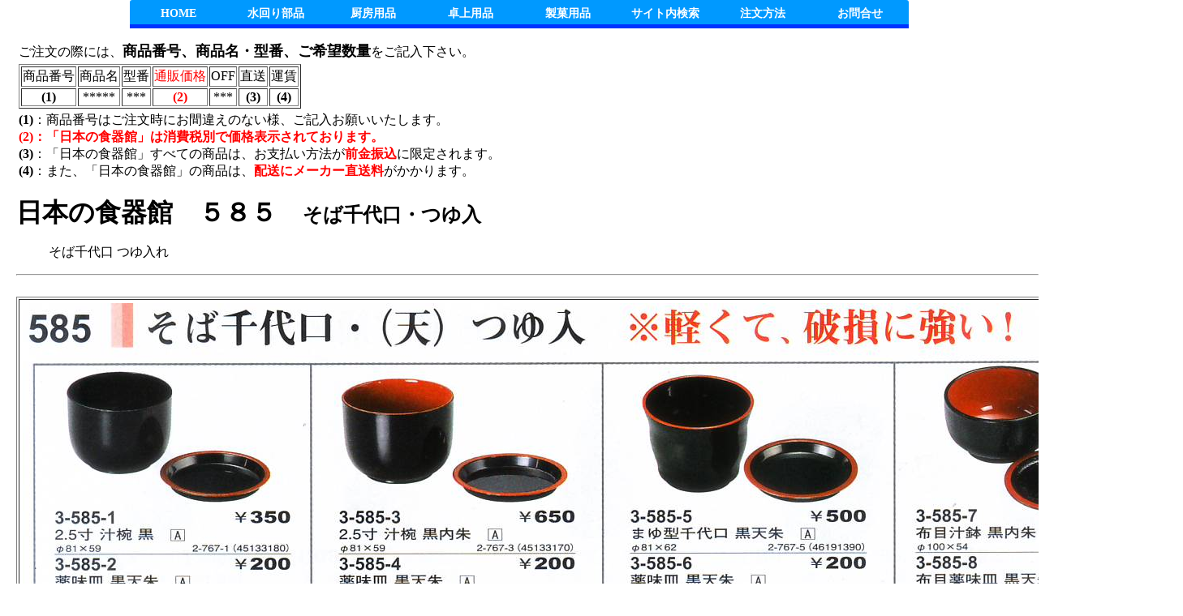

--- FILE ---
content_type: text/html
request_url: http://shincoo.in.coocan.jp/fukuicraft/fc0585.html
body_size: 38894
content:
<!DOCTYPE HTML PUBLIC "-//W3C//DTD HTML 4.01 Transitional//EN">
<html lang="ja">
<head>
<meta http-equiv="content-type" content="text/html; charset=utf-8">
<meta http-equiv="content-style-type" content="text/css">
<meta http-equiv="content-script-type" content="text/javascript">
<link rel="stylesheet" href="../menu.css" type="text/css">
<link rel="start" href="http://www.shincoo.com/">
<link rev="made" href="mailto:shincoo@nifty.com">
<title>そば千代口 つゆ入れ</title>
<script type="text/javascript" src="jquery-3.1.0.min.js"></script>
<script type="text/javascript">
<!--
$(function(){
       $("#header").load("header.html");
       $("#footer").load("footer.html");
	   $("#product_order").load("product_order.html");
});
-->
</script>
</head>
<body>
<div id="header"><p class="font8">-</p></div>
<div id="under_frame">
<div id="product_order"><p class="font8">-</p></div>
<P><FONT size="+3"><B>日本の食器館　５８５</B></FONT>　　<B><FONT size="+2">そば千代口・つゆ入</FONT></B></P>
<ul>そば千代口 つゆ入れ</ul>
<hr>
<br>
<table border="1">
    <tr>
      <td align="center" colspan="2">
<table border="0">
    <tr>
      <td align="center"><IMG src="fc_img/585-.JPG" width="1420" height="1001" border="0"></td>
    </tr>
</table>
      </td>
    </tr>
    <tr>
      <td align="center">
<table border="1">
  <tbody>
    <tr>
      <td>ページ</td>
      <td>商品番号</td>
      <td>商品名</td>
      <td align="right"><FONT color="#ff0000">通販価格</FONT></td>
      <td align="right">参考価格</td>
      <td><FONT color="#ff0000">OFF</FONT></td>
      <td>直送</td>
      <td>運賃</td>
    </tr>
    <tr>
      <td align="right">0585</td>
      <td>3-585-1</td>
      <td>2.5寸汁鉢 黒</td>
      <td align="right"><FONT color="#ff0000">&yen;210</FONT></td>
      <td align="right">&yen;350</td>
      <td align="right"><FONT color="#ff0000">40%</FONT></td>
      <td>直送</td>
      <td>別途</td>
    </tr>
    <tr>
      <td align="right">0585</td>
      <td>3-585-2</td>
      <td>薬味皿 黒天朱</td>
      <td align="right"><FONT color="#ff0000">&yen;120</FONT></td>
      <td align="right">&yen;200</td>
      <td align="right"><FONT color="#ff0000">40%</FONT></td>
      <td>直送</td>
      <td>別途</td>
    </tr>
    <tr>
      <td align="right">0585</td>
      <td>3-585-3</td>
      <td>2.5寸汁鉢 黒内朱</td>
      <td align="right"><FONT color="#ff0000">&yen;390</FONT></td>
      <td align="right">&yen;650</td>
      <td align="right"><FONT color="#ff0000">40%</FONT></td>
      <td>直送</td>
      <td>別途</td>
    </tr>
    <tr>
      <td align="right">0585</td>
      <td>3-585-4</td>
      <td>薬味皿 黒天朱</td>
      <td align="right"><FONT color="#ff0000">&yen;120</FONT></td>
      <td align="right">&yen;200</td>
      <td align="right"><FONT color="#ff0000">40%</FONT></td>
      <td>直送</td>
      <td>別途</td>
    </tr>
    <tr>
      <td>ページ</td>
      <td>商品番号</td>
      <td>商品名</td>
      <td align="right"><FONT color="#ff0000">通販価格</FONT></td>
      <td align="right">参考価格</td>
      <td><FONT color="#ff0000">OFF</FONT></td>
      <td>直送</td>
      <td>運賃</td>
    </tr>
    <tr>
      <td align="right">0585</td>
      <td>3-585-5</td>
      <td>まゆ型千代口 黒天朱</td>
      <td align="right"><FONT color="#ff0000">&yen;300</FONT></td>
      <td align="right">&yen;500</td>
      <td align="right"><FONT color="#ff0000">40%</FONT></td>
      <td>直送</td>
      <td>別途</td>
    </tr>
    <tr>
      <td align="right">0585</td>
      <td>3-585-6</td>
      <td>薬味皿 黒天朱</td>
      <td align="right"><FONT color="#ff0000">&yen;120</FONT></td>
      <td align="right">&yen;200</td>
      <td align="right"><FONT color="#ff0000">40%</FONT></td>
      <td>直送</td>
      <td>別途</td>
    </tr>
    <tr>
      <td align="right">0585</td>
      <td>3-585-7</td>
      <td>布目汁鉢 黒内朱天黒</td>
      <td align="right"><FONT color="#ff0000">&yen;360</FONT></td>
      <td align="right">&yen;600</td>
      <td align="right"><FONT color="#ff0000">40%</FONT></td>
      <td>直送</td>
      <td>別途</td>
    </tr>
    <tr>
      <td align="right">0585</td>
      <td>3-585-8</td>
      <td>布目薬味皿 黒天朱</td>
      <td align="right"><FONT color="#ff0000">&yen;210</FONT></td>
      <td align="right">&yen;350</td>
      <td align="right"><FONT color="#ff0000">40%</FONT></td>
      <td>直送</td>
      <td>別途</td>
    </tr>
    <tr>
      <td>ページ</td>
      <td>商品番号</td>
      <td>商品名</td>
      <td align="right"><FONT color="#ff0000">通販価格</FONT></td>
      <td align="right">参考価格</td>
      <td><FONT color="#ff0000">OFF</FONT></td>
      <td>直送</td>
      <td>運賃</td>
    </tr>
    <tr>
      <td align="right">0585</td>
      <td>3-585-9</td>
      <td>羽ケ目汁鉢 黒内朱</td>
      <td align="right"><FONT color="#ff0000">&yen;360</FONT></td>
      <td align="right">&yen;600</td>
      <td align="right"><FONT color="#ff0000">40%</FONT></td>
      <td>直送</td>
      <td>別途</td>
    </tr>
    <tr>
      <td align="right">0585</td>
      <td>3-585-10</td>
      <td>羽ケ目薬味皿 黒天朱</td>
      <td align="right"><FONT color="#ff0000">&yen;210</FONT></td>
      <td align="right">&yen;350</td>
      <td align="right"><FONT color="#ff0000">40%</FONT></td>
      <td>直送</td>
      <td>別途</td>
    </tr>
    <tr>
      <td align="right">0585</td>
      <td>3-585-11</td>
      <td>羽ケ目汁鉢 柿朱内朱</td>
      <td align="right"><FONT color="#ff0000">&yen;390</FONT></td>
      <td align="right">&yen;650</td>
      <td align="right"><FONT color="#ff0000">40%</FONT></td>
      <td>直送</td>
      <td>別途</td>
    </tr>
    <tr>
      <td align="right">0585</td>
      <td>3-585-12</td>
      <td>羽ケ目薬味皿 柿朱</td>
      <td align="right"><FONT color="#ff0000">&yen;210</FONT></td>
      <td align="right">&yen;350</td>
      <td align="right"><FONT color="#ff0000">40%</FONT></td>
      <td>直送</td>
      <td>別途</td>
    </tr>
  </tbody>
</table>
      </td>
      <td align="center">
<table border="1">
  <tbody>
    <tr>
      <td>ページ</td>
      <td>商品番号</td>
      <td>商品名</td>
      <td align="right"><FONT color="#ff0000">通販価格</FONT></td>
      <td align="right">参考価格</td>
      <td><FONT color="#ff0000">OFF</FONT></td>
      <td>直送</td>
      <td>運賃</td>
    </tr>
    <tr>
      <td align="right">0585</td>
      <td>3-585-13</td>
      <td>ヒサゴ千代口 黒内朱</td>
      <td align="right"><FONT color="#ff0000">&yen;420</FONT></td>
      <td align="right">&yen;700</td>
      <td align="right"><FONT color="#ff0000">40%</FONT></td>
      <td>直送</td>
      <td>別途</td>
    </tr>
    <tr>
      <td align="right">0585</td>
      <td>3-585-14</td>
      <td>薬味皿 黒天朱</td>
      <td align="right"><FONT color="#ff0000">&yen;120</FONT></td>
      <td align="right">&yen;200</td>
      <td align="right"><FONT color="#ff0000">40%</FONT></td>
      <td>直送</td>
      <td>別途</td>
    </tr>
    <tr>
      <td align="right">0585</td>
      <td>3-585-15</td>
      <td>角汁鉢 黒内朱天黒</td>
      <td align="right"><FONT color="#ff0000">&yen;390</FONT></td>
      <td align="right">&yen;650</td>
      <td align="right"><FONT color="#ff0000">40%</FONT></td>
      <td>直送</td>
      <td>別途</td>
    </tr>
    <tr>
      <td align="right">0585</td>
      <td>3-585-16</td>
      <td>角薬味皿 黒内朱天黒</td>
      <td align="right"><FONT color="#ff0000">&yen;300</FONT></td>
      <td align="right">&yen;500</td>
      <td align="right"><FONT color="#ff0000">40%</FONT></td>
      <td>直送</td>
      <td>別途</td>
    </tr>
    <tr>
      <td>ページ</td>
      <td>商品番号</td>
      <td>商品名</td>
      <td align="right"><FONT color="#ff0000">通販価格</FONT></td>
      <td align="right">参考価格</td>
      <td><FONT color="#ff0000">OFF</FONT></td>
      <td>直送</td>
      <td>運賃</td>
    </tr>
    <tr>
      <td align="right">0585</td>
      <td>3-585-17</td>
      <td>竹筒千代口 グリーン内朱</td>
      <td align="right"><FONT color="#ff0000">&yen;450</FONT></td>
      <td align="right">&yen;750</td>
      <td align="right"><FONT color="#ff0000">40%</FONT></td>
      <td>直送</td>
      <td>別途</td>
    </tr>
    <tr>
      <td align="right">0585</td>
      <td>3-585-18</td>
      <td>竹筒薬味皿 グリーン内朱</td>
      <td align="right"><FONT color="#ff0000">&yen;288</FONT></td>
      <td align="right">&yen;480</td>
      <td align="right"><FONT color="#ff0000">40%</FONT></td>
      <td>直送</td>
      <td>別途</td>
    </tr>
    <tr>
      <td align="right">0585</td>
      <td>3-585-19</td>
      <td>竹筒千代口 新溜</td>
      <td align="right"><FONT color="#ff0000">&yen;480</FONT></td>
      <td align="right">&yen;800</td>
      <td align="right"><FONT color="#ff0000">40%</FONT></td>
      <td>直送</td>
      <td>別途</td>
    </tr>
    <tr>
      <td align="right">0585</td>
      <td>3-585-20</td>
      <td>竹筒薬味皿 新溜</td>
      <td align="right"><FONT color="#ff0000">&yen;288</FONT></td>
      <td align="right">&yen;480</td>
      <td align="right"><FONT color="#ff0000">40%</FONT></td>
      <td>直送</td>
      <td>別途</td>
    </tr>
    <tr>
      <td>ページ</td>
      <td>商品番号</td>
      <td>商品名</td>
      <td align="right"><FONT color="#ff0000">通販価格</FONT></td>
      <td align="right">参考価格</td>
      <td><FONT color="#ff0000">OFF</FONT></td>
      <td>直送</td>
      <td>運賃</td>
    </tr>
    <tr>
      <td align="right">0585</td>
      <td>3-585-21</td>
      <td>葉ぞれ汁鉢（小） 黒内朱</td>
      <td align="right"><FONT color="#ff0000">&yen;450</FONT></td>
      <td align="right">&yen;750</td>
      <td align="right"><FONT color="#ff0000">40%</FONT></td>
      <td>直送</td>
      <td>別途</td>
    </tr>
    <tr>
      <td align="right">0585</td>
      <td>3-585-22</td>
      <td>新香皿 黒内朱</td>
      <td align="right"><FONT color="#ff0000">&yen;192</FONT></td>
      <td align="right">&yen;320</td>
      <td align="right"><FONT color="#ff0000">40%</FONT></td>
      <td>直送</td>
      <td>別途</td>
    </tr>
    <tr>
      <td align="right">0585</td>
      <td>3-585-23</td>
      <td>竹型千代口 グリーン朱ヒモ</td>
      <td align="right"><FONT color="#ff0000">&yen;480</FONT></td>
      <td align="right">&yen;800</td>
      <td align="right"><FONT color="#ff0000">40%</FONT></td>
      <td>直送</td>
      <td>別途</td>
    </tr>
    <tr>
      <td align="right">0585</td>
      <td>3-585-24</td>
      <td>薬味皿 黒天朱</td>
      <td align="right"><FONT color="#ff0000">&yen;120</FONT></td>
      <td align="right">&yen;200</td>
      <td align="right"><FONT color="#ff0000">40%</FONT></td>
      <td>直送</td>
      <td>別途</td>
    </tr>
  </tbody>
</table>
      </td>
    </tr>
</table>
<p>
</p>
<table border="1">
    <tr>
      <td align="center" colspan="2">
<table border="0">
    <tr>
      <td align="center"><IMG src="fc_img/585-0001.JPG" width="1420" height="966" border="0"></td>
    </tr>
</table>
      </td>
    </tr>
    <tr>
      <td align="center">
<table border="1">
  <tbody>
    <tr>
      <td>ページ</td>
      <td>商品番号</td>
      <td>商品名</td>
      <td align="right"><FONT color="#ff0000">通販価格</FONT></td>
      <td align="right">参考価格</td>
      <td><FONT color="#ff0000">OFF</FONT></td>
      <td>直送</td>
      <td>運賃</td>
    </tr>
    <tr>
      <td align="right">0585</td>
      <td>3-585-25</td>
      <td>渕太千代口 黒内朱</td>
      <td align="right"><FONT color="#ff0000">&yen;450</FONT></td>
      <td align="right">&yen;750</td>
      <td align="right"><FONT color="#ff0000">40%</FONT></td>
      <td>直送</td>
      <td>別途</td>
    </tr>
    <tr>
      <td align="right">0585</td>
      <td>3-585-26</td>
      <td>渕太薬味皿 朱天黒</td>
      <td align="right"><FONT color="#ff0000">&yen;150</FONT></td>
      <td align="right">&yen;250</td>
      <td align="right"><FONT color="#ff0000">40%</FONT></td>
      <td>直送</td>
      <td>別途</td>
    </tr>
    <tr>
      <td align="right">0585</td>
      <td>3-585-27</td>
      <td>元禄千代口 朱天黒</td>
      <td align="right"><FONT color="#ff0000">&yen;420</FONT></td>
      <td align="right">&yen;700</td>
      <td align="right"><FONT color="#ff0000">40%</FONT></td>
      <td>直送</td>
      <td>別途</td>
    </tr>
    <tr>
      <td align="right">0585</td>
      <td>3-585-28</td>
      <td>元禄薬味皿 朱天黒</td>
      <td align="right"><FONT color="#ff0000">&yen;240</FONT></td>
      <td align="right">&yen;400</td>
      <td align="right"><FONT color="#ff0000">40%</FONT></td>
      <td>直送</td>
      <td>別途</td>
    </tr>
    <tr>
      <td>ページ</td>
      <td>商品番号</td>
      <td>商品名</td>
      <td align="right"><FONT color="#ff0000">通販価格</FONT></td>
      <td align="right">参考価格</td>
      <td><FONT color="#ff0000">OFF</FONT></td>
      <td>直送</td>
      <td>運賃</td>
    </tr>
    <tr>
      <td align="right">0585</td>
      <td>3-585-29</td>
      <td>元禄千代口 津軽塗</td>
      <td align="right"><FONT color="#ff0000">&yen;540</FONT></td>
      <td align="right">&yen;900</td>
      <td align="right"><FONT color="#ff0000">40%</FONT></td>
      <td>直送</td>
      <td>別途</td>
    </tr>
    <tr>
      <td align="right">0585</td>
      <td>3-585-30</td>
      <td>元禄薬味皿 津軽塗</td>
      <td align="right"><FONT color="#ff0000">&yen;300</FONT></td>
      <td align="right">&yen;500</td>
      <td align="right"><FONT color="#ff0000">40%</FONT></td>
      <td>直送</td>
      <td>別途</td>
    </tr>
    <tr>
      <td align="right">0585</td>
      <td>3-585-31</td>
      <td>元禄千代口 新溜内朱</td>
      <td align="right"><FONT color="#ff0000">&yen;450</FONT></td>
      <td align="right">&yen;750</td>
      <td align="right"><FONT color="#ff0000">40%</FONT></td>
      <td>直送</td>
      <td>別途</td>
    </tr>
    <tr>
      <td align="right">0585</td>
      <td>3-585-32</td>
      <td>元禄薬味皿 新溜内朱天新溜</td>
      <td align="right"><FONT color="#ff0000">&yen;270</FONT></td>
      <td align="right">&yen;450</td>
      <td align="right"><FONT color="#ff0000">40%</FONT></td>
      <td>直送</td>
      <td>別途</td>
    </tr>
  </tbody>
</table>
      </td>
      <td align="center">
<table border="1">
  <tbody>
    <tr>
      <td>ページ</td>
      <td>商品番号</td>
      <td>商品名</td>
      <td align="right"><FONT color="#ff0000">通販価格</FONT></td>
      <td align="right">参考価格</td>
      <td><FONT color="#ff0000">OFF</FONT></td>
      <td>直送</td>
      <td>運賃</td>
    </tr>
    <tr>
      <td align="right">0585</td>
      <td>3-585-33</td>
      <td>メンパつゆ入れ 黒内朱</td>
      <td align="right"><FONT color="#ff0000">&yen;420</FONT></td>
      <td align="right">&yen;700</td>
      <td align="right"><FONT color="#ff0000">40%</FONT></td>
      <td>直送</td>
      <td>別途</td>
    </tr>
    <tr>
      <td align="right">0585</td>
      <td>3-585-34</td>
      <td>メンパ薬味皿 黒天朱</td>
      <td align="right"><FONT color="#ff0000">&yen;180</FONT></td>
      <td align="right">&yen;300</td>
      <td align="right"><FONT color="#ff0000">40%</FONT></td>
      <td>直送</td>
      <td>別途</td>
    </tr>
    <tr>
      <td align="right">0585</td>
      <td>3-585-35</td>
      <td>メンパつゆ入 白木（内黒）</td>
      <td align="right"><FONT color="#ff0000">&yen;450</FONT></td>
      <td align="right">&yen;750</td>
      <td align="right"><FONT color="#ff0000">40%</FONT></td>
      <td>直送</td>
      <td>別途</td>
    </tr>
    <tr>
      <td align="right">0585</td>
      <td>3-585-36</td>
      <td>薬味皿 白木（内黒）</td>
      <td align="right"><FONT color="#ff0000">&yen;198</FONT></td>
      <td align="right">&yen;330</td>
      <td align="right"><FONT color="#ff0000">40%</FONT></td>
      <td>直送</td>
      <td>別途</td>
    </tr>
    <tr>
      <td>ページ</td>
      <td>商品番号</td>
      <td>商品名</td>
      <td align="right"><FONT color="#ff0000">通販価格</FONT></td>
      <td align="right">参考価格</td>
      <td><FONT color="#ff0000">OFF</FONT></td>
      <td>直送</td>
      <td>運賃</td>
    </tr>
    <tr>
      <td align="right">0585</td>
      <td>3-585-37</td>
      <td>DXビール台 朱金ヒモ</td>
      <td align="right"><FONT color="#ff0000">&yen;630</FONT></td>
      <td align="right">&yen;1,050</td>
      <td align="right"><FONT color="#ff0000">40%</FONT></td>
      <td>直送</td>
      <td>別途</td>
    </tr>
    <tr>
      <td align="right">0585</td>
      <td>3-585-38</td>
      <td>DX丸小皿 黒内朱</td>
      <td align="right"><FONT color="#ff0000">&yen;318</FONT></td>
      <td align="right">&yen;530</td>
      <td align="right"><FONT color="#ff0000">40%</FONT></td>
      <td>直送</td>
      <td>別途</td>
    </tr>
    <tr>
      <td align="right">0585</td>
      <td>3-585-39</td>
      <td>DXビール台 白木塗</td>
      <td align="right"><FONT color="#ff0000">&yen;600</FONT></td>
      <td align="right">&yen;1,000</td>
      <td align="right"><FONT color="#ff0000">40%</FONT></td>
      <td>直送</td>
      <td>別途</td>
    </tr>
    <tr>
      <td align="right">0585</td>
      <td>3-585-40</td>
      <td>DX丸小皿 白木</td>
      <td align="right"><FONT color="#ff0000">&yen;360</FONT></td>
      <td align="right">&yen;600</td>
      <td align="right"><FONT color="#ff0000">40%</FONT></td>
      <td>直送</td>
      <td>別途</td>
    </tr>
  </tbody>
</table>
      </td>
    </tr>
    <tr>
      <td colspan="2" align="center">
<table border="1">
  <tbody>
    <tr>
      <td>ページ</td>
      <td>商品番号</td>
      <td>商品名</td>
      <td align="right"><FONT color="#ff0000">通販価格</FONT></td>
      <td align="right">参考価格</td>
      <td><FONT color="#ff0000">OFF</FONT></td>
      <td>直送</td>
      <td>運賃</td>
    </tr>
    <tr>
      <td align="right">0585</td>
      <td>3-585-41</td>
      <td>4寸吉野鉢 黒内朱ぼかしパール</td>
      <td align="right">&nbsp;</td>
      <td align="right">&nbsp;</td>
      <td align="right">&nbsp;</td>
      <td>直送</td>
      <td>別途</td>
    </tr>
    <tr>
      <td align="right">0585</td>
      <td>3-585-42</td>
      <td>桜花小鉢 黒内朱</td>
      <td align="right"><FONT color="#ff0000">&yen;600</FONT></td>
      <td align="right">&yen;1,000</td>
      <td align="right"><FONT color="#ff0000">40%</FONT></td>
      <td>直送</td>
      <td>別途</td>
    </tr>
    <tr>
      <td align="right">0585</td>
      <td>3-585-43</td>
      <td>桜花小鉢 溜</td>
      <td align="right"><FONT color="#ff0000">&yen;660</FONT></td>
      <td align="right">&yen;1,100</td>
      <td align="right"><FONT color="#ff0000">40%</FONT></td>
      <td>直送</td>
      <td>別途</td>
    </tr>
    <tr>
      <td align="right">0585</td>
      <td>3-585-44</td>
      <td>六角鉢 黒内朱</td>
      <td align="right"><FONT color="#ff0000">&yen;480</FONT></td>
      <td align="right">&yen;800</td>
      <td align="right"><FONT color="#ff0000">40%</FONT></td>
      <td>直送</td>
      <td>別途</td>
    </tr>
    <tr>
      <td align="right">0585</td>
      <td>3-585-45</td>
      <td>六角鉢 梨地裏黒</td>
      <td align="right"><FONT color="#ff0000">&yen;480</FONT></td>
      <td align="right">&yen;800</td>
      <td align="right"><FONT color="#ff0000">40%</FONT></td>
      <td>直送</td>
      <td>別途</td>
    </tr>
  </tbody>
</table>
      </td>
    </tr>
</table>
<p>
<br>
</p>
<hr>
<table border="1">
    <tr>
      <td align="center" colspan="2">
<table border="0">
    <tr>
      <td align="center"><IMG src="fc_img/586-.JPG" width="1422" height="1024" border="0"></td>
    </tr>
</table>
      </td>
    </tr>
    <tr>
      <td align="center">
<table border="1">
  <tbody>
    <tr>
      <td>ページ</td>
      <td>商品番号</td>
      <td>商品名</td>
      <td align="right"><FONT color="#ff0000">通販価格</FONT></td>
      <td align="right">参考価格</td>
      <td><FONT color="#ff0000">OFF</FONT></td>
      <td>直送</td>
      <td>運賃</td>
    </tr>
    <tr>
      <td align="right">0586</td>
      <td>3-586-1</td>
      <td>段付ロクロ目千代口 黒内朱</td>
      <td align="right"><FONT color="#ff0000">&yen;558</FONT></td>
      <td align="right">&yen;930</td>
      <td align="right"><FONT color="#ff0000">40%</FONT></td>
      <td>直送</td>
      <td>別途</td>
    </tr>
    <tr>
      <td align="right">0586</td>
      <td>3-586-2</td>
      <td>DX丸小皿 黒内朱</td>
      <td align="right"><FONT color="#ff0000">&yen;318</FONT></td>
      <td align="right">&yen;530</td>
      <td align="right"><FONT color="#ff0000">40%</FONT></td>
      <td>直送</td>
      <td>別途</td>
    </tr>
    <tr>
      <td align="right">0586</td>
      <td>3-586-3</td>
      <td>段付ロクロ目千代口 白木内朱</td>
      <td align="right"><FONT color="#ff0000">&yen;648</FONT></td>
      <td align="right">&yen;1,080</td>
      <td align="right"><FONT color="#ff0000">40%</FONT></td>
      <td>直送</td>
      <td>別途</td>
    </tr>
    <tr>
      <td align="right">0586</td>
      <td>3-586-4</td>
      <td>DX丸小皿 白木</td>
      <td align="right"><FONT color="#ff0000">&yen;360</FONT></td>
      <td align="right">&yen;600</td>
      <td align="right"><FONT color="#ff0000">40%</FONT></td>
      <td>直送</td>
      <td>別途</td>
    </tr>
    <tr>
      <td>ページ</td>
      <td>商品番号</td>
      <td>商品名</td>
      <td align="right"><FONT color="#ff0000">通販価格</FONT></td>
      <td align="right">参考価格</td>
      <td><FONT color="#ff0000">OFF</FONT></td>
      <td>直送</td>
      <td>運賃</td>
    </tr>
    <tr>
      <td align="right">0586</td>
      <td>3-586-5</td>
      <td>ABS都汁鉢 朱内黒</td>
      <td align="right"><FONT color="#ff0000">&yen;390</FONT></td>
      <td align="right">&yen;650</td>
      <td align="right"><FONT color="#ff0000">40%</FONT></td>
      <td>直送</td>
      <td>別途</td>
    </tr>
    <tr>
      <td align="right">0586</td>
      <td>3-586-6</td>
      <td>薬味皿朱天黒</td>
      <td align="right"><FONT color="#ff0000">&yen;150</FONT></td>
      <td align="right">&yen;250</td>
      <td align="right"><FONT color="#ff0000">40%</FONT></td>
      <td>直送</td>
      <td>別途</td>
    </tr>
    <tr>
      <td align="right">0586</td>
      <td>3-586-7</td>
      <td>都汁鉢 新溜内朱</td>
      <td align="right"><FONT color="#ff0000">&yen;420</FONT></td>
      <td align="right">&yen;700</td>
      <td align="right"><FONT color="#ff0000">40%</FONT></td>
      <td>直送</td>
      <td>別途</td>
    </tr>
    <tr>
      <td align="right">0586</td>
      <td>3-586-8</td>
      <td>薬味皿朱天黒</td>
      <td align="right"><FONT color="#ff0000">&yen;150</FONT></td>
      <td align="right">&yen;250</td>
      <td align="right"><FONT color="#ff0000">40%</FONT></td>
      <td>直送</td>
      <td>別途</td>
    </tr>
    <tr>
      <td>ページ</td>
      <td>商品番号</td>
      <td>商品名</td>
      <td align="right"><FONT color="#ff0000">通販価格</FONT></td>
      <td align="right">参考価格</td>
      <td><FONT color="#ff0000">OFF</FONT></td>
      <td>直送</td>
      <td>運賃</td>
    </tr>
    <tr>
      <td align="right">0586</td>
      <td>3-586-9</td>
      <td>2.8寸桶型つゆ入れ 黒朱ひも</td>
      <td align="right"><FONT color="#ff0000">&yen;450</FONT></td>
      <td align="right">&yen;750</td>
      <td align="right"><FONT color="#ff0000">40%</FONT></td>
      <td>直送</td>
      <td>別途</td>
    </tr>
    <tr>
      <td align="right">0586</td>
      <td>3-586-10</td>
      <td>2.8寸桶型薬味皿朱天黒</td>
      <td align="right"><FONT color="#ff0000">&yen;180</FONT></td>
      <td align="right">&yen;300</td>
      <td align="right"><FONT color="#ff0000">40%</FONT></td>
      <td>直送</td>
      <td>別途</td>
    </tr>
    <tr>
      <td align="right">0586</td>
      <td>3-586-11</td>
      <td>2.8寸桶型つゆ入れ 朱黒ひも</td>
      <td align="right"><FONT color="#ff0000">&yen;450</FONT></td>
      <td align="right">&yen;750</td>
      <td align="right"><FONT color="#ff0000">40%</FONT></td>
      <td>直送</td>
      <td>別途</td>
    </tr>
    <tr>
      <td align="right">0586</td>
      <td>3-586-12</td>
      <td>2.8寸桶型薬味皿 黒天朱</td>
      <td align="right"><FONT color="#ff0000">&yen;180</FONT></td>
      <td align="right">&yen;300</td>
      <td align="right"><FONT color="#ff0000">40%</FONT></td>
      <td>直送</td>
      <td>別途</td>
    </tr>
  </tbody>
</table>
      </td>
      <td align="center">
<table border="1">
  <tbody>
    <tr>
      <td>ページ</td>
      <td>商品番号</td>
      <td>商品名</td>
      <td align="right"><FONT color="#ff0000">通販価格</FONT></td>
      <td align="right">参考価格</td>
      <td><FONT color="#ff0000">OFF</FONT></td>
      <td>直送</td>
      <td>運賃</td>
    </tr>
    <tr>
      <td align="right">0586</td>
      <td>3-586-13</td>
      <td>2.8寸桶型つゆ入れ 白木内朱</td>
      <td align="right"><FONT color="#ff0000">&yen;540</FONT></td>
      <td align="right">&yen;900</td>
      <td align="right"><FONT color="#ff0000">40%</FONT></td>
      <td>直送</td>
      <td>別途</td>
    </tr>
    <tr>
      <td align="right">0586</td>
      <td>3-586-14</td>
      <td>2.8寸桶型薬味皿白木</td>
      <td align="right"><FONT color="#ff0000">&yen;180</FONT></td>
      <td align="right">&yen;300</td>
      <td align="right"><FONT color="#ff0000">40%</FONT></td>
      <td>直送</td>
      <td>別途</td>
    </tr>
    <tr>
      <td align="right">0586</td>
      <td>3-586-15</td>
      <td>31寸桶型つゆ入セット黒朱ヒモ</td>
      <td align="right"><FONT color="#ff0000">&yen;660</FONT></td>
      <td align="right">&yen;1,100</td>
      <td align="right"><FONT color="#ff0000">40%</FONT></td>
      <td>直送</td>
      <td>別途</td>
    </tr>
    <tr>
      <td align="right">0586</td>
      <td>3-586-16</td>
      <td>3.1寸桶型つゆ入 黒朱ヒモ</td>
      <td align="right"><FONT color="#ff0000">&yen;480</FONT></td>
      <td align="right">&yen;800</td>
      <td align="right"><FONT color="#ff0000">40%</FONT></td>
      <td>直送</td>
      <td>別途</td>
    </tr>
    <tr>
      <td align="right">0586</td>
      <td>3-586-17</td>
      <td>薬味皿 黒天朱（3.1桶型用）</td>
      <td align="right"><FONT color="#ff0000">&yen;258</FONT></td>
      <td align="right">&yen;430</td>
      <td align="right"><FONT color="#ff0000">40%</FONT></td>
      <td>直送</td>
      <td>別途</td>
    </tr>
    <tr>
      <td>ページ</td>
      <td>商品番号</td>
      <td>商品名</td>
      <td align="right"><FONT color="#ff0000">通販価格</FONT></td>
      <td align="right">参考価格</td>
      <td><FONT color="#ff0000">OFF</FONT></td>
      <td>直送</td>
      <td>運賃</td>
    </tr>
    <tr>
      <td align="right">0586</td>
      <td>3-586-18</td>
      <td>3.3寸桶型つゆ入れ 黒朱ヒモ</td>
      <td align="right"><FONT color="#ff0000">&yen;420</FONT></td>
      <td align="right">&yen;700</td>
      <td align="right"><FONT color="#ff0000">40%</FONT></td>
      <td>直送</td>
      <td>別途</td>
    </tr>
    <tr>
      <td align="right">0586</td>
      <td>3-586-19</td>
      <td>3.3寸薬味皿 黒天朱</td>
      <td align="right"><FONT color="#ff0000">&yen;180</FONT></td>
      <td align="right">&yen;300</td>
      <td align="right"><FONT color="#ff0000">40%</FONT></td>
      <td>直送</td>
      <td>別途</td>
    </tr>
    <tr>
      <td align="right">0586</td>
      <td>3-586-20</td>
      <td>3.3寸桶型つゆ入れ 朱黒ヒモ</td>
      <td align="right"><FONT color="#ff0000">&yen;420</FONT></td>
      <td align="right">&yen;700</td>
      <td align="right"><FONT color="#ff0000">40%</FONT></td>
      <td>直送</td>
      <td>別途</td>
    </tr>
    <tr>
      <td align="right">0586</td>
      <td>3-586-21</td>
      <td>3.3寸薬味皿 黒天朱</td>
      <td align="right"><FONT color="#ff0000">&yen;180</FONT></td>
      <td align="right">&yen;300</td>
      <td align="right"><FONT color="#ff0000">40%</FONT></td>
      <td>直送</td>
      <td>別途</td>
    </tr>
    <tr>
      <td>ページ</td>
      <td>商品番号</td>
      <td>商品名</td>
      <td align="right"><FONT color="#ff0000">通販価格</FONT></td>
      <td align="right">参考価格</td>
      <td><FONT color="#ff0000">OFF</FONT></td>
      <td>直送</td>
      <td>運賃</td>
    </tr>
    <tr>
      <td align="right">0586</td>
      <td>3-586-22</td>
      <td>3.3寸桶型つゆ入れ 白木</td>
      <td align="right"><FONT color="#ff0000">&yen;540</FONT></td>
      <td align="right">&yen;900</td>
      <td align="right"><FONT color="#ff0000">40%</FONT></td>
      <td>直送</td>
      <td>別途</td>
    </tr>
    <tr>
      <td align="right">0586</td>
      <td>3-586-23</td>
      <td>3.3寸薬味皿 朱天黒</td>
      <td align="right"><FONT color="#ff0000">&yen;180</FONT></td>
      <td align="right">&yen;300</td>
      <td align="right"><FONT color="#ff0000">40%</FONT></td>
      <td>直送</td>
      <td>別途</td>
    </tr>
    <tr>
      <td align="right">0586</td>
      <td>3-586-24</td>
      <td>31寸桶型つゆ入セット溜金ひも</td>
      <td align="right"><FONT color="#ff0000">&yen;816</FONT></td>
      <td align="right">&yen;1,360</td>
      <td align="right"><FONT color="#ff0000">40%</FONT></td>
      <td>直送</td>
      <td>別途</td>
    </tr>
    <tr>
      <td align="right">0586</td>
      <td>3-586-25</td>
      <td>3.1寸桶型つゆ入 溜金ひも</td>
      <td align="right">&nbsp;</td>
      <td align="right">&nbsp;</td>
      <td align="right">&nbsp;</td>
      <td>直送</td>
      <td>別途</td>
    </tr>
    <tr>
      <td align="right">0586</td>
      <td>3-586-26</td>
      <td>薬味皿 溜（3.1桶型用）</td>
      <td align="right">&nbsp;</td>
      <td align="right">&nbsp;</td>
      <td align="right">&nbsp;</td>
      <td>直送</td>
      <td>別途</td>
    </tr>
  </tbody>
</table>
      </td>
    </tr>
</table>
<p>
</p>
<table border="1">
    <tr>
      <td align="center" colspan="2">
<table border="0">
    <tr>
      <td align="center"><IMG src="fc_img/586-0001.JPG" width="1422" height="964" border="0"></td>
    </tr>
</table>
      </td>
    </tr>
    <tr>
      <td align="center">
<table border="1">
  <tbody>
    <tr>
      <td>ページ</td>
      <td>商品番号</td>
      <td>商品名</td>
      <td align="right"><FONT color="#ff0000">通販価格</FONT></td>
      <td align="right">参考価格</td>
      <td><FONT color="#ff0000">OFF</FONT></td>
      <td>直送</td>
      <td>運賃</td>
    </tr>
    <tr>
      <td align="right">0586</td>
      <td>3-586-27</td>
      <td>φ8.0cm越前若竹丸鉢</td>
      <td align="right">&nbsp;</td>
      <td align="right">&nbsp;</td>
      <td align="right">&nbsp;</td>
      <td>直送</td>
      <td>別途</td>
    </tr>
    <tr>
      <td align="right">0586</td>
      <td>3-586-28</td>
      <td>φ8.0cm越前若竹しょう油皿</td>
      <td align="right">&nbsp;</td>
      <td align="right">&nbsp;</td>
      <td align="right">&nbsp;</td>
      <td>直送</td>
      <td>別途</td>
    </tr>
    <tr>
      <td align="right">0586</td>
      <td>3-586-29</td>
      <td>φ8.0cm越前すす竹丸鉢</td>
      <td align="right">&nbsp;</td>
      <td align="right">&nbsp;</td>
      <td align="right">&nbsp;</td>
      <td>直送</td>
      <td>別途</td>
    </tr>
    <tr>
      <td align="right">0586</td>
      <td>3-586-30</td>
      <td>φ8.0越前すす竹しょう油皿</td>
      <td align="right">&nbsp;</td>
      <td align="right">&nbsp;</td>
      <td align="right">&nbsp;</td>
      <td>直送</td>
      <td>別途</td>
    </tr>
    <tr>
      <td align="right">0586</td>
      <td>3-586-31</td>
      <td>φ8.0cm越前ゴマ竹丸鉢</td>
      <td align="right">&nbsp;</td>
      <td align="right">&nbsp;</td>
      <td align="right">&nbsp;</td>
      <td>直送</td>
      <td>別途</td>
    </tr>
    <tr>
      <td align="right">0586</td>
      <td>3-586-32</td>
      <td>φ8.0越前ゴマ竹しょう油皿</td>
      <td align="right">&nbsp;</td>
      <td align="right">&nbsp;</td>
      <td align="right">&nbsp;</td>
      <td>直送</td>
      <td>別途</td>
    </tr>
    <tr>
      <td>ページ</td>
      <td>商品番号</td>
      <td>商品名</td>
      <td align="right">&nbsp;</td>
      <td align="right">&nbsp;</td>
      <td>&nbsp;</td>
      <td>直送</td>
      <td>運賃</td>
    </tr>
    <tr>
      <td align="right">0586</td>
      <td>3-586-33</td>
      <td>3寸がんこ千代口 若竹</td>
      <td align="right">&nbsp;</td>
      <td align="right">&nbsp;</td>
      <td align="right">&nbsp;</td>
      <td>直送</td>
      <td>別途</td>
    </tr>
    <tr>
      <td align="right">0586</td>
      <td>3-586-34</td>
      <td>がんこ用薬味皿 若竹</td>
      <td align="right">&nbsp;</td>
      <td align="right">&nbsp;</td>
      <td align="right">&nbsp;</td>
      <td>直送</td>
      <td>別途</td>
    </tr>
    <tr>
      <td align="right">0586</td>
      <td>3-586-35</td>
      <td>3寸がんこ千代口 新溜</td>
      <td align="right">&nbsp;</td>
      <td align="right">&nbsp;</td>
      <td align="right">&nbsp;</td>
      <td>直送</td>
      <td>別途</td>
    </tr>
    <tr>
      <td align="right">0586</td>
      <td>3-586-36</td>
      <td>がんこ用薬味皿 新溜</td>
      <td align="right">&nbsp;</td>
      <td align="right">&nbsp;</td>
      <td align="right">&nbsp;</td>
      <td>直送</td>
      <td>別途</td>
    </tr>
    <tr>
      <td align="right">0586</td>
      <td>3-586-37</td>
      <td>3寸がんこ千代口 ごま竹</td>
      <td align="right">&nbsp;</td>
      <td align="right">&nbsp;</td>
      <td align="right">&nbsp;</td>
      <td>直送</td>
      <td>別途</td>
    </tr>
    <tr>
      <td align="right">0586</td>
      <td>3-586-38</td>
      <td>がんこ用薬味皿 ごま竹</td>
      <td align="right">&nbsp;</td>
      <td align="right">&nbsp;</td>
      <td align="right">&nbsp;</td>
      <td>直送</td>
      <td>別途</td>
    </tr>
  </tbody>
</table>
      </td>
      <td align="center">
<table border="1">
  <tbody>
    <tr>
      <td>ページ</td>
      <td>商品番号</td>
      <td>商品名</td>
      <td align="right"><FONT color="#ff0000">通販価格</FONT></td>
      <td align="right">参考価格</td>
      <td><FONT color="#ff0000">OFF</FONT></td>
      <td>直送</td>
      <td>運賃</td>
    </tr>
    <tr>
      <td align="right">0586</td>
      <td>3-586-39</td>
      <td>菊鉢 溜</td>
      <td align="right">&nbsp;</td>
      <td align="right">&nbsp;</td>
      <td align="right">&nbsp;</td>
      <td>直送</td>
      <td>別途</td>
    </tr>
    <tr>
      <td align="right">0586</td>
      <td>3-586-40</td>
      <td>菊鉢 金粉蒔塗</td>
      <td align="right">&nbsp;</td>
      <td align="right">&nbsp;</td>
      <td align="right">&nbsp;</td>
      <td>直送</td>
      <td>別途</td>
    </tr>
    <tr>
      <td align="right">0586</td>
      <td>3-586-41</td>
      <td>葉ぞれ汁鉢（大）黒内朱</td>
      <td align="right">&nbsp;</td>
      <td align="right">&nbsp;</td>
      <td align="right">&nbsp;</td>
      <td>直送</td>
      <td>別途</td>
    </tr>
    <tr>
      <td align="right">0586</td>
      <td>3-586-42</td>
      <td>葉ぞれ汁鉢（大）新溜</td>
      <td align="right">&nbsp;</td>
      <td align="right">&nbsp;</td>
      <td align="right">&nbsp;</td>
      <td>直送</td>
      <td>別途</td>
    </tr>
    <tr>
      <td>ページ</td>
      <td>商品番号</td>
      <td>商品名</td>
      <td align="right"><FONT color="#ff0000">通販価格</FONT></td>
      <td align="right">参考価格</td>
      <td><FONT color="#ff0000">OFF</FONT></td>
      <td>直送</td>
      <td>運賃</td>
    </tr>
    <tr>
      <td align="right">0586</td>
      <td>3-586-43</td>
      <td>ABS菊鉢（大）オール朱φ114</td>
      <td align="right"><FONT color="#ff0000">&yen;420</FONT></td>
      <td align="right">&yen;700</td>
      <td align="right"><FONT color="#ff0000">40%</FONT></td>
      <td>直送</td>
      <td>別途</td>
    </tr>
    <tr>
      <td align="right">0586</td>
      <td>3-586-44</td>
      <td>ABS菊鉢（大）オール黒φ114</td>
      <td align="right"><FONT color="#ff0000">&yen;420</FONT></td>
      <td align="right">&yen;700</td>
      <td align="right"><FONT color="#ff0000">40%</FONT></td>
      <td>直送</td>
      <td>別途</td>
    </tr>
    <tr>
      <td align="right">0586</td>
      <td>3-586-45</td>
      <td>杓型天つゆ鉢 内朱天黒</td>
      <td align="right"><FONT color="#ff0000">&yen;330</FONT></td>
      <td align="right">&yen;550</td>
      <td align="right"><FONT color="#ff0000">40%</FONT></td>
      <td>直送</td>
      <td>別途</td>
    </tr>
    <tr>
      <td align="right">0586</td>
      <td>3-586-46</td>
      <td>ABS杓型天つゆ鉢 新溜</td>
      <td align="right"><FONT color="#ff0000">&yen;408</FONT></td>
      <td align="right">&yen;680</td>
      <td align="right"><FONT color="#ff0000">40%</FONT></td>
      <td>直送</td>
      <td>別途</td>
    </tr>
  </tbody>
</table>
      </td>
    </tr>
</table>
<br>
<div align="center">
<table width="812">
  <tbody>
    <tr>
      <td width="83"><A href="fc0583.html"><IMG src="../shincoo_sozai/btn_back.gif" width="79" height="27" border="0" alt="BACK"></A></td>
      <td width="84"><A href="fc0585.html"><IMG src="../shincoo_sozai/btn_top.gif" width="79" height="27" border="0" alt="TOP"></A></td>
      <td width="81"><A href="fc0587.html"><IMG src="../shincoo_sozai/btn_next.gif" width="79" height="27" border="0" alt="NEXT"></A></td>
    </tr>
  </tbody>
</table>
</div>
</div>
<br>
<div id="footer"><p class="font8">-</p></div>
</body>
</html>

--- FILE ---
content_type: text/html
request_url: http://shincoo.in.coocan.jp/fukuicraft/header.html
body_size: 1614
content:
<!DOCTYPE HTML PUBLIC "-//W3C//DTD HTML 4.01 Transitional//EN">
<html lang="ja">

<head>

<meta http-equiv="content-type" content="text/html; charset=utf-8">
<meta http-equiv="content-style-type" content="text/css">
<meta http-equiv="content-script-type" content="text/javascript">
<link rel="stylesheet" href="../menu.css" type="text/css">
<link rel="start" href="http://www.shincoo.com/">
<link rev="made" href="mailto:shincoo@nifty.com"> 

<title>header</title>

</head>

<body>

<div id="top_frame">

<ul id="dropmenu">
 <li><a href="http://shincoo.in.coocan.jp/">HOME</a></li>
 
 <li><a href="../mizumawari_mokuji.html">水回り部品</a></li>
   
 <li><a href="javascript:void(0)">厨房用品</a>
     <ul>
   <li><a href="../sgc_chubou_mokuji.html">厨房館</a></li>
   <li><a href="../ebm_chubou_mokuji.html">ビッグ厨房館</a></li>
   <li><a href="../fukuicraft_mokuji.html">日本の食器館</a></li>
     </ul>
 </li>
 <li><a href="javascript:void(0)">卓上用品</a>
  <ul>
   <li><a href="../sgc_takujou_mokuji.html">卓上館</a></li>
   <li><a href="../ebm_takujou_mokuji.html">ビッグ卓上館</a></li>
  </ul>
 </li>
 <li><a href="javascript:void(0)">製菓用品</a>
  <ul>
   <li><a href="../sgc_seika_mokuji.html">製菓館</a></li>
   <li><a href="../ebm_seika_mokuji.html">ビッグ製菓館</a></li>
  </ul>
 </li>
 <li><a href="../index_sitesearch.html" target="_blank">サイト内検索</a></li>
 <li><a href="../shincoo/order/chumonhouhou.html" target="_blank">注文方法</a></li>
 <li><a href="../index_otoiawase.html">お問合せ</a></li>
</ul>

</div>

</body>

</html>


--- FILE ---
content_type: text/html
request_url: http://shincoo.in.coocan.jp/fukuicraft/product_order.html
body_size: 1813
content:
<!DOCTYPE HTML PUBLIC "-//W3C//DTD HTML 4.01 Transitional//EN">

<HTML lang="ja">

<head>
<meta http-equiv="Content-Type" content="text/html; charset=utf-8">
<link rel="stylesheet" href="../menu.css" type="text/css">
<link rel="START" HREF="http://www.shincoo.com/">
<link rev="MADE" HREF="mailto:shincoo@nifty.com"> 

<title>商品表</title>


</head>

<body>
<TABLE border="0" summary="商品注文時必要事項">
	<TBODY>

	<TR>
		<TD>ご注文の際には、<p class="font3">商品番号、商品名・型番、ご希望数量</p>をご記入下さい。</TD>
	</TR>

	<TR>
	<TD align="left">
	<TABLE border="1" summary="商品表説明">
	<TBODY>
	<TR>
		<TD>商品番号</TD>
		<TD>商品名</TD>
		<TD>型番</TD>
		<TD><p class="font1">通販価格</p></TD>
		<TD>OFF</TD>
		<TD>直送</TD>
		<TD>運賃</TD>
	</TR>

	<TR>
		<TD align="center"><p class="font10"> (1) </p></TD>
		<TD align="center">*****</TD>
		<TD align="center">***</TD>
		<TD align="center"><p class="font11"> (2) </p></TD>
		<TD align="center">***</TD>
		<TD align="center"><p class="font10"> (3) </p></TD>
		<TD align="center"><p class="font10"> (4) </p></TD>
	</TR>
	</TBODY>
	</TABLE>
	</TD>
	</TR>

	<TR>
	<TD align="left">
		<p class="font10">(1)</p>：商品番号はご注文時にお間違えのない様、ご記入お願いいたします。<br>
		<p class="font11">(2)：「日本の食器館」は消費税別で価格表示されております。</p><br>
		<p class="font10">(3)</p>：「日本の食器館」すべての商品は、お支払い方法が<p class="font11">前金振込</p>に限定されます。<br>
		<p class="font10">(4)</p>：また、「日本の食器館」の商品は、<p class="font11">配送にメーカー直送料</p>がかかります。
	</TD>
	</TR>
	</TBODY>
</TABLE>
</body>
</html>
